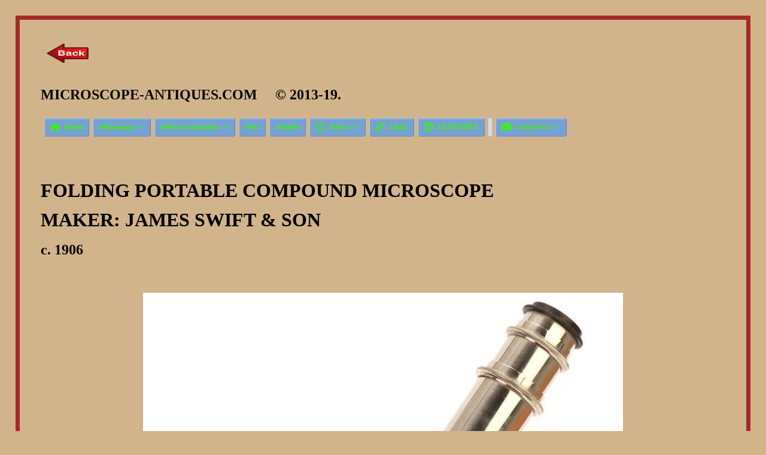

--- FILE ---
content_type: text/html
request_url: https://microscope-antiques.com/swiftportleftside.html
body_size: 614
content:

<!DOCTYPE html PUBLIC "-//W3C//DTD XHTML 1.0 Strict//EN" "http://www.w3.org/TR/xhtml1/DTD/xhtml1-strict.dtd">
<html xmlns="http://www.w3.org/1999/xhtml" xml:lang="en" lang="en"><head>
<meta http-equiv="Content-Type" content="text/html; charset=ISO-8859-1" />


<script type="text/javascript">
    function Back() {
        window.history.back();
    }
</script>

<script type="text/javascript" src="./MyMenu1/MyMenu1.js"></script>


<title>Swift Portable Microscope 1875</title>

<link type="text/css" rel="stylesheet" href="pictures3expb.css" />
</head>

<body>
<div id="back-button"> 
<a href="javascript:Back()">
<img class="none" src="resized/backbutton.gif" width="70" height="32" alt="Back Button" /></a> <h2>
MICROSCOPE-ANTIQUES.COM &nbsp; &nbsp; &#169; 2013-19. 
 </h2>
</div>


<div  id="MyMenu1"><br/><br/>
</div>
<div class="nooverflow">
<h2><br/>
</h2> 
<h1>FOLDING PORTABLE COMPOUND MICROSCOPE</h1>
<h1>MAKER: JAMES SWIFT &amp; SON</h1>
<h2>c. 1906</h2>
<h3><br/><img src="resized2/swiftportleftsideR.jpg" class="center70" alt="swift port microscope" /></h3>


</div>
</body>
</html>

--- FILE ---
content_type: text/css
request_url: https://microscope-antiques.com/pictures3expb.css
body_size: 35142
content:
/*NOTE: TO CHANGE ELEMENTS APPEARANCE:
 RIGHT AFTER THE P: <P class="classname"> THEN IN THE CSS FILE, ADD A LINE: p.classname{ color: green}   could also specify property here for e.g.h1 {border-bottom 1 px solid black}*/

.button {display: none; /* Hidden by default */
position: fixed; bottom:28px; 
right: 30 px;
z-index: 99;
border: none;
outline: none;
background-color: red;
color: white 
cursor: pointer; padding: 15 px;
border-radius: 10px;
font-size: 18px; }

.button:hover {background-color #555 }


.fontdown50 {font-size: 50%; }
.fontdown25 {font-size: 75%; }
.fontdown75 {font-size: 75%; }
.fontup100 {font-size: 200%; }
.fontup50  {font-size: 150%; }

.lh { line-height:0.1; }


.frac { display: inline-block; position: relative; vertical-align middle; letter spacing: 0.1em; text-align: center; font-size:10pt; font-weight: bold; line-height: 1.0em; }

.frac > span {display: block; padding 0.01em; }
.frac span.bottom {border-top: thin solid black; }
.fract span.symbol  {display: none; }
/* Use <div class="frac"> <span>#</span> for top number and then span class="symbol">/</span> and <span class="bottom"># for bottom number */  

/*TWO COLUMN SETTINGS*/

/* column container */
.2colmask {
	position:relative;	/* This fixes the IE7 overflow hidden bug */
	clear:both;
	float:left;
	width:100%;			/* width of whole page */
	overflow:hidden;		/* This chops off any overhanging divs */
}
/* common column settings */
.2colright,
.2colmid,
.2colleft {
	float:left;
	width:100%;
	position:relative;
}
.2col1,
.2col2,
.2col3 {
	float:left;
	position:relative;
	padding:0 0 1em 0;
	overflow:hidden;
}
/* 2 Column (left menu) settings */
.leftmenu .colleft {
	right:50%;			/* right column width */
	
}
.leftmenu .col1 {
	width:46%;			/* right column content width */
	left:102%;			/* 100% plus left column left padding */
}


.leftmenu .col2 {
	width:46%; left 6%}	

		/* left column content width (column width minus left and right padding) */			/* (right column left and right padding) plus (left column left padding) */
}


.fraction {
  position: relative;
  width: 1em;
  font-size: 2em;
}
.numerator {
  border-bottom: 2px solid black;
  text-align: center;
}
.denominator {
  border-right: 2px solid black;
  width: 0.75em;
  text-align: center;
}

.halfsmall {font-size: 0.5em }
.3/4font {font-size: 0.75em }
.right33 {right:33%; }


.red {color:red; }

.ol {padding:1em; margin-left: 1em; list-style: outside disc; margin-right: 1em; list-style-position: inside; }

.numbered {  list-style-type: decimal;
	font-family: Times, Times-New-Roman, serif;
	font-size: 15pt;
	font-weight: bold;}

.numberedsmall {  list-style-type: decimal;
	font-family: Times, Times-New-Roman, serif;
	font-size: 5pt;
	font-weight: bold;}
.center {text-align: center;}
.centers {text-align: center;}

.lefthalf {float:left; width:48%;  }
.righthalf {float:right; width:48%; }


.lefthalf2 {float:left; width:45%;  }
.righthalf2 {float:right; width:45%; }

ol.Aupper {list-style-type: upper-alpha; }

li {position: relative; left: 1em; padding-right: 1em; }

.numbered2 {list-style-type: decimal;
	font-family: Times, Times-New-Roman, serif;
	font-size: 15pt;
	margin-left: 3em;
        padding-left: 25px;
	font-weight: bold;}

.alignbottom {vertical-align:bottom;}

body {
     background-color: #d2b48c;
	margin-left: 2%;
	margin-right:2%;
	margin-top: 2%;
	margin-bottom: 2%;	border: 7px solid brown; 
 
        padding: 30px 35px 30px;
	font-family: Times, Times-New-Roman, serif;
	line-height: 1.8em;	
}

.abc {list-style-type:lower-alpha; }

.centers {text-align:center;}

.u {text-decoration:underline;}

.und {text-decoration:underline;}

.over {text-decoration:overline;}

.pix {
	font-size: 14pt;
	color: black;
	font-weight: bold;
	border: 1px solid black;
	background-color: #d3b496;
	padding: 15px;
	margin: 10px;
	font-family: Times, Times-New-Roman, serif;
	overflow: hidden;
	}

.pix2  {border-color: #d3b496;
	font-size: 14pt;
	color: black;
	font-weight: bold;
	background-color: #d3b496;
	padding: 15px;
	margin: 10px;
	font-family: Times, Times-New-Roman, serif;
	overflow: hidden;
	}

.pixframe {
	font-size: 14pt;
	color: black;
	font-weight: bold;
	border: 1px solid black;
	background-color: #EED719;
	padding: 15px;
	margin: 10px;
	font-family: Times, Times-New-Roman, serif;
	overflow: hidden;
     clear: both;
	}

.pix2 {
	font-size: 12pt;
	color: black;
	font-weight: bold;
	border: 1px solid black;
	background-color: #d3b496;
	padding: 15px;
	margin: 10px;
	font-family: Times, Times-New-Roman, serif;
	overflow: hidden;
	}
.floatleft20 {float: left; width:20%; padding left: 10px; overflow: hidden;}

.inpix {float: left;
margin-left: 4px;
margin-right: 4px;
width: 30%;
padding-left: 10px;
padding-right: 20px;
padding-bottom: 2px;
border-style: none;
clear: left;
overflow: hidden;}

.nooverflow {overflow: hidden;  font-family: Times, Times-New-Roman, serif; }

.overflowauto {overflow: auto; font-family: Times, Times-New-Roman, serif; }

.noborder
	{border: 0px; }


.onethird {float:left; width:20%; padding:1.5%; overflow:hidden; }

.centerredbold {text-align: center;
		font-size: 110%;
		font-weight: bold;
                color:red; }

.centerredbold2 {text-align: center;
		font-size: 200%;
		font-weight: bold;
                color:red; }


.center {text-align: center;
		font-size: 110%;
		font-weight: bold;}

.center90font {display: block; margin-left: auto; margin-right: auto; clear:both; text-align: center; font-size: 90%;
		font-weight: bold;}

.centerbig {text-align: center;
		font-size: 200%;
		font-weight: bold;}

.und {text-decoration: underline; }

.redfont {color:red;}

.centergreenbold {width:100%; color:green; text-align:center; font-weight:bold; font-size:20pt;}

.centerbrownbold {color:brown; text-align:center; font-weight:bold; font-size:14pt;}

.redboldcenter  {color:red; text-align:center; font-weight:bold; font-size:14pt;}


.centerbrown {color:red; text-align:center; font-weight:bold; font-size:12pt;}

.bold16font {text-align:center; font-weight:bold; font-size:16pt;}

.green {text-align:center; color:green; font-weight:bold; }

.greencenterbold {text-align:center; color:green; font-weight:bold; }

.redcenterbold {text-align:center; color:red; font-weight:bold; }

.browncenterbold {text-align:center; color:brown; font-weight:bold; }

.margleft10 {margin-left: 10px; }

#green {text-align:center; color: green; font-weight:bold; }

.clearboth {clear: both;}

.clearboth100 {clear: both; width: 100%; }

.clearboth50 {clear:both; width:50%; }

.clearboth75 {clear:both; width:75%; }


.clearleft {clear: left;}

#clearleft {clear: left;}

.clearright {clear: right;}

.underline {text-decoration: underline}

.centerhalf {display: block; width: 40%; margin-left: auto; margin-right: auto; clear: both; }

.center95 {display: block; width: 95%; margin-left: auto; margin-right: auto; clear: both; }

.center90 {display: block; width: 90%; margin-left: auto; margin-right: auto; clear: both; }


.center80 {display: block; width: 80%; margin-left: auto; margin-right: auto; clear: both; }

.center70 {display: block; width: 70%; margin-left: auto; margin-right: auto; clear: both; }

.centerhalffont {display: block; width: 100%; margin-left: auto; margin-right: auto; clear: both; }



.center60 {display: block; width: 60%; margin-left: auto; margin-right: auto; clear: both; }

.center50 {display: block; width: 50%; margin-left: auto; margin-right: auto; clear: both; }


.center40 {display: block; width: 40%; margin-left: auto; margin-right: auto; clear: both; }

.center35 {display: block; width: 35%; margin-left: auto; margin-right: auto; clear: both; }

.center30 {display: block; width: 30%; margin-left: auto; margin-right: auto; clear: both; }

.center25 {display: block; width: 25%; margin-left: auto; margin-right: auto; clear: both; }

.center20 {display: block; width: 20%; margin-left: auto; margin-right: auto; clear: both; }

.center15 {display: block; width: 15%; margin-left: auto; margin-right: auto; clear: both; }




#margins10{margin: 50px;}



.font9 {font: 9pt; font-weight: bold;}

.font12 {font: 12pt; font-weight: bold;}


table.his {
          width: 70%;
	  border-width: 0;  
	  padding-right: 100px;
	  border: 0px;
	  margin: auto;
	 
}



td.his {
	font-family: Times, Times-New-Roman, serif;
	font-size: 17pt;
	font-weight: bold;
        width: 10%;
	text-align: center;
	padding: 10px;
	border: 0px;
	}

img.access {
float: right;
margin: 4px;
width: 33%;
clear: right;}

#scrolloverflow
{overflow: scroll; text-align: center;}

.scrollover
{overflow: scroll; text-align: center;}

img.wraptext {
float: right;
margin: 4px;
overflow: hidden; }

img.wraptextsmall {
float: right;
margin: 4px;
width: 30%;
padding: 10px;
border-style: none;
overflow: hidden; }

img.wraptextsmall30 {
float: right;
margin: 4px;
width: 30%;
padding: 10px;
border-style: none;
overflow: hidden; }

img.wraptextleftsmall
{float: right;
margin: 4px;
width: 300px;
padding: 10px;
border-style: none;
clear: right;
overflow: hidden;
}

img.wraptextleft10
{float: right;
margin: 4px;
width: 10%;
padding: 10px;
border-style: none;
clear: right;
overflow: hidden;
}

wraptextleft10
{float: right;
margin: 4px;
width: 10%;
padding: 10px;
border-style: none;
clear: right;
overflow: hidden;
}


img.wraptextleft15
{float: right;
margin: 4px;
width: 15%;
padding: 10px;
border-style: none;
clear: right;
overflow: hidden;
}


img.wraptextleft25
{float: right;
margin: 4px;
width: 25%;
padding: 10px;
border-style: none;
clear: right;
overflow: hidden;
}

img.wraptextleft20pad
{float: right;
margin: 4px;
width: 20%;
padding: 0px;
border-style: none;
clear: right;
overflow: hidden;
}

img.wraptextleft2010pad
{float: right;
margin: 4px;
width: 20%;
padding: 10px;
border-style: none;
clear: right;
overflow: hidden;
}

img.wraptextleft20nopad
{float: right;
margin: 4px;
width: 20%;
padding: 0px;
border-style: none;
clear: right;
overflow: hidden;
}

img.wraptextleft20b
{float: right;
margin-left: 24px;
margin-top: 0px;
width: 20%;
padding: 0px;
border-style: none;
clear: right;
overflow: hidden;
}

img.wraptextleft20margintop
{float: right;
margin-top: 10px;
margin-left: 24px;
width: 20%;
padding: 0px;
border-style: none;
clear: right;
overflow: hidden;
}



.flowleft45
{float: left;
margin: 4px;
width: 45%;
padding: 10px;
border-style: none;
overflow: hidden;
}



.flowleft5
{float: left;
margin: 4px;
width: 50px;
padding: 10px;
border-style: none;
overflow: hidden;
}
img.wraptextleft20 
{float: right;
margin:-top: 4px;
margin-left:14px;
width: 20%;
padding: 0px;
border-style: none;
clear: right;
overflow: hidden;
}

img.wraptextleft20nopad
{float: right;
margin: 4px;
width: 20%;
padding: 0px;
border-style: none;
clear: right;
overflow: hidden;
}

img.wraptextleft25
{float: right;
margin: 4px;
width: 25%;
padding: 10px;
border-style: none;
clear: right;
overflow: hidden;
}

.wraptextright25
{float: left;
margin: 4px;
width: 25%;
padding: 10px;
border-style: none;
clear: right;
overflow: hidden;
}

.wraptextright30
{float: left;
margin-right: 10px;
width: 30%;
padding-right: 10px;
border-style: none;
clear: right;
overflow: hidden;
}


.wraptextright30z
{float: left;
margin-right: 25px;
width: 30%;
padding-right: 10px;
border-style: none;
clear: right;
overflow: hidden;
}

img.wraptextright30clearleft
{float: left;
margin: 4px;
width: 30%;
padding: 10px;
border-style: none;
clear: left;
overflow: hidden;
}



.floatleft {float:left;}

.floatright {float:right;}

.wraptextright20pad20A 
{float: left; 
margin: 4px; 
width: 20%; 
padding: 20px; 
border-style: none; 
clear: both; 
overflow: hidden;
}

.wraptextright20toppad10px
{float: left; 
margin: 0px; 
width: 20%; 
padding-top: 10px; 
border-style: none; 
clear: both; 
overflow: hidden;
}

.wraptextright20toppad10px2
{float: left; 
margin: 0px; 
width: 20%; 
padding-top: 20px; 
border-style: none; 
clear: left; 
overflow: hidden;
}

.wraptextright10padright10
{float: left; 
margin: 0px; 
width: 10%; 
padding-right: 10px; 
border-style: none; 
clear: both; 
overflow: hidden;
}

.wraptextright20toppad20px
{float: left; 
margin-right: 15px; 
margin-left: 0px;
width: 20%; 
padding-top: 20px; 
padding-left: 0px;
border-style: none; 
clear: both; 
overflow: hidden;
}

.wraptextright30clearleft
{float: left;
margin: 4px;
width: 25%;
padding: 10px;
border-style: none;
clear: left;
overflow: hidden;
}


img.wraptextright30noclear
{float: left;
margin: 4px;
width: 25%;
padding: 10px;
border-style: none;
overflow: hidden;
}

.wraptextleft30
{float: right;
margin-left: 14px;
margin-right: 4px;
width: 30%;
padding-left: 25px;
padding-right: 10px;
border-style: none;
clear: right;
overflow: hidden;
}

.wraptextright30pad5
{float: left;
padding-top: 0px;
padding-bottom: 0px;
width: 30%;
padding-left: 5px;
padding-right: 5px;
border-style: none;
clear: right;
overflow: hidden;
}

.clearboth75pad10
{clear:both; padding-top: 7px; padding-bottom: 7px; width: 75%;}

.wraptextleft30noclear
{float: right;
margin-left: 0px;
margin-right: 0px;
width: 30%;
padding-left: 10px;
padding-right: 10px;
border-style: none;
overflow: hidden;
}


.wraptextleft40
{float: right;
margin: 4px;
width: 40%;
padding: 10px;
border-style: none;
clear: right;
overflow: hidden;
}


.wraptextleft50
{float: right;
margin: 15px;
width: 50%;
padding: 10px;
border-style: none;
clear: right;
overflow: hidden;
}


.wraptextleft55
{float: right;
margin: 15px;
width: 50%;
padding: 10px;
border-style: none;
clear: right;
overflow: hidden;
}

.wraptextleft60
{float: right;
margin: 4px;
width: 60%;
padding: 10px;
border-style: none;
clear: right;
overflow: hidden;
}

.wraptextleft60b
{float: right;
margin: 2px;
width: 60%;
padding: 5px;
border-style: none;
clear: right;
overflow: hidden;
}


img.wraptextleft60nopad
{float: right;
margin: 4px;
width: 60%;
padding: 0px;
border-style: none;
clear: right;
overflow: hidden;
}

img.wraptextright {
float: left;
margin: 4px;
width: 50%;
border-style: none;
overflow: hidden;
 }


img.wraptextrightsmall
{
float: left;
margin: 4px 4px 4px;
width: 25%;
border-style: none;
overflow: hidden; }


img.wraptextrightA
{float: right;
margin: 4px;
width: 60%;
border-style: none;
clear: right; 
overflow: hidden; }

.wraptextright15 
 {float:left; 
margin: 4px;
width: 15%;
padding: 4px;
clear: left;
overflow: hidden;}


img.wraptextright20nopad
{float: left;
margin: 4px;
width: 20%;
padding: 0px;
border-style: none;
clear: right;
overflow: hidden;
}

.wraptextright20 
 {float: left;
 margin-right: 24px;
width: 20%; 
padding: 0px; 
border-style: none; 
clear: left; 
overflow: hidden; 
}

img.wraptextright20pad
{float: left;
margin: 4px;
width: 20%;
padding-top: 20px;
border-style: none;
clear: left;
overflow: hidden;
}

.wraptextright20pad10
{float: left;
margin: 4px;
width: 20%;
padding: 10px;
border-style: none;
clear: left;
overflow: hidden;
}


.wraptextright10
{float: left;
margin: 4px;
width: 10%;
padding: 10px;
border-style: none;
clear: left;
overflow: hidden;
}

.wraptextright10marg20right
{float: left;
margin-right: 20px;
width: 10%;
padding: 10px;
border-style: none;
clear: left;
overflow: hidden;
}

.wraptextright20marg20right
{float: left;
margin-right: 20px;
width: 20%;
padding: 10px;
border-style: none;
clear: left;
overflow: hidden;
}

.floatleft30
{float: left;
margin: 4px;
width: 30%;
border-style: none;
}


.floatleft15
{float: left;
margin: 4px;
width: 15%;
border-style: none;
}


.wraptextright30 
{float: left;
margin-left: 4px;
margin-right: 14px;
padding-right: 10px;
width: 30%;
clear: left;
border-style: none; 
overflow: hidden;}

.wraptextright30pad10
{float: left;
margin-right: 20px;
margin-left: 1px;
margin-top: 20px;
width: 30%;
padding: 30px;
clear: left;
border-style: none; 
overflow: hidden;
}


.wraptextright30pad10a
 {float: left;
 margin-right: 20px;
 margin-left: 0px;
 margin-top: 0px;
 width: 30%;
 padding: 10px;
 clear: left;
 border-style: none; 
 overflow: hidden; }

img.wraptextright30pad10 
 {float:left;
 margin-right: 30px;
 margin-top: 20px;
 width: 30%;
 padding: 20px;
 clear: left;
 border-style: none; 
 overflow: hidden;
}


img.wraptextright35 
 {float:left;
 margin-right: 30px;
 margin-top: 20px;
 width: 35%;
 padding: 20px;
 clear: left;
 border-style: none; 
 overflow: hidden;
}


.wraptextrightA35 
 {float:left;
 margin-right: 20px;
 margin-top: 0px;
 width: 35%;
 padding: 0px;
 clear: left;
 border-style: none; 
 overflow: hidden;
}

.wraptextleftA50
 {
float: right;
margin-right: 4px;
margin-left: 15px;
width: 50%;
padding: 500px;
border-style: none;
clear: left;
overflow: hidden;
}


.wraptextright40
 {float: left;
margin-left: 4px;
margin-right:20px;
width: 40%;
padding: 10px;
border-style: none;
clear: left;
overflow: hidden;
}

img.wraptextright40clearleft
 {float: left;
margin-right: 25px;
width: 40%;
padding: 10px;
border-style: none;
clear: both;
overflow: hidden;
}

img.wraptextright40clearleftonly
 {float: left;
margin-right: 25px;
width: 40%;
padding: 10px;
border-style: none;
clear: left;
overflow: hidden;
}

.wraptextright50
 {
float: left;
margin: 4px;
width: 50%;
padding: 10px;
border-style: none;
clear: left;
overflow: hidden;
}

.pixclearboth 
      {
	font-size: 14pt;
	color: black;
	font-weight: bold;
	border: 1px solid black;
	background-color: #d3b496;
	padding: 15px;
	margin: 10px;
	font-family: Times, Times-New-Roman, serif;
	overflow: hidden;
     clear: both;
	}


.wraptextright55
 {
float: left;
margin: 4px;
width: 55%;
padding: 10px;
border-style: none;
clear: left;
overflow: hidden;
}

img.wraptextright50bottomclear
 {
float: left;
margin-right: 4px;
width: 50%;
padding-right: 10px;
padding-bottom: 250px;
border-style: none;
clear: left;
overflow: hidden;
}


img.wraptextright60
{float: left;
margin: 4px;
width: 60%;
padding: 10px;
border-style: none;
clear: left;
overflow: hidden;
}


.wraptextleft20
 {float: right;
margin: 4px;
width: 20%;
padding: 10px;
border-style: none;
clear: right;
overflow: hidden;
 }


.wraptextleft20next
 {float: right;
margin: 4px;
width: 20%;
padding: 10px;
border-style: none;
overflow: hidden;
 }


.wraptextleft30
 {float: right;
margin: 4px;
width: 30%;
padding: 10px;
border-style: none;
clear: right;
overflow: hidden;
 }

.wraptextleft35
 {float: right;
margin: 4px;
width: 35%;
padding: 10px;
border-style: none;
clear: right;
overflow: hidden;
 }


.wraptextleft45
 {float: right;
margin: 4px;
width: 45%;
padding: 10px;
border-style: none;
clear: right;
overflow: hidden;
 }


.wraptextright30
 {float: left;
 margin: 4px;
 width: 30%;
 padding: 10px;
 border-style: none;
 clear: left;
 overflow: hidden;
 }


.wraptextright45
 {float: left;
 margin: 4px;
 width: 45%;
 padding: 10px;
 border-style: none;
 clear: left;
 overflow: hidden;
 }


.wraptextright60
 {float: left;
 margin: 4px;
 width: 60%;
 padding: 10px;
 border-style: none;
 clear: left;
 overflow: hidden;
 }


.wraptextright70
 {float: left;
 margin: 4px;
 width: 68%;
 padding: 10px;
 border-style: none;
 clear: left;
 overflow: hidden;
 }

.wraptextright5
 {float: left;
 margin: 4px;
 width: 5%;
 padding: 5px;
 border-style: none;
 clear: left;
 overflow: hidden;
 }


.wraptextleft5
 {float: right;
 margin: 4px;
 width: 5%;
 padding: 5px;
 border-style: none;
 clear: right;
 overflow: hidden;
 }


.wraptextleft60
{float: right;
margin: 4px;
width: 60%;
padding: 10px;
border-style: none;
clear: right;
overflow: hidden;
}

.wraptextleft75
{float: right;
margin: 4px;
width: 75%;
padding: 10px;
border-style: none;
clear: right;
overflow: hidden;
}



.wraptextleft60nopad
{float: right;
margin: 4px;
width: 60%;
padding: 0px;
border-style: none;
clear: right;
overflow: hidden;
}

.wraptextleft50nopad
{float: right;
margin: 4px;
width: 50%;
padding: 0px;
border-style: none;
clear: right;
overflow: hidden;
}

.wraptextleft55nopad
{float: right;
margin: 4px;
width: 55%;
padding: 0px;
border-style: none;
clear: right;
overflow: hidden;
}

.wraptextleft70 
 { float: right; 
 width: 70%;
 border-style: none;
 margin: 8px;
 clear: right;
 overflow: hidden;
 }

img.centerpix70
   { margin-left: 15%;
     margin-right: 15%;
     margin-top: 0%;
     margin-bottom: 0%;
     width: 69%;}


img.centerpix 
{clear: both;
text-align: center;
width: 70%; } 


img.center40 
{clear: both;
text-align: center;
width: 40%; } 

img { padding: 10px;
      border-style: none;
	overflow: hidden; 
	border:0px;}

img.thirdright
 {width: 100%;
  margin-top: 20px;
  margin-left: 1px;
  margin-right: 0px;
  clear: right;
  }

img.thirdleft
 {width: 100%;
  margin-top: 20px;
  margin-left: 0px;
  margin-right: 20px;
  overflow: hidden;
  clear: left; }


href.image
 {border-style: none;}

ol.uppercaseletter {  list-style-type: upper-alpha;
	font-family: Times, Times-New-Roman, serif;
	font-size: 15pt;
	font-weight: bold;}

table.acc {
  table-layout: fixed;
  margin-left: 0px;
  margin-right: 0px;
  border: 0px;
  border-spacing: 0px;
  border-collapse: collapse;
  width: 100%;
  font-size: 10pt;
  font-weight: bold;
  font-family: times-new-roman, times, serif;
	   }

th.text {border: none;
        padding: 5px;
 	  text-align: right;
	 width: 10%;
	 }

th.image
 { border: none;
    padding: 5px;
	width: 20%;
	text-align: left;}

td.image
{ border: none;
   padding: 5px;
	width: 20%;
	text-align: left;}

td.text {border: none;
        padding: 5px;
  	 text-align: right;
 	width: 10%;
 	}
.taright {text-align:right;}

#pix {
	font-size: 14pt;
	color: black;
	font-weight: bold;
	border: 1px solid black;
	background-color: #d3b496;
	padding: 15px;
	margin: 10px;
	font-family: Times, Times-New-Roman, serif;
	overflow: hidden;
 	}

#clearright {clear:right;
		width: 100%;
		padding-top: 50px;}

#clearrightnottop {clear:right;
		width: 100%;
		padding: 5px;
		margin: 0px;}

#fill
{width:95%; padding:10px;}

#centerpix
{width:100%;
 overflow: hidden;}


#clearleft {clear:left; }
.clearleft {clear:left;}

#clearleftandright {clear: both;
                    overflow: hidden;}

#nooverflow {overflow:hidden;}

#clearboth {clear: both;}

#threecolumns
{
padding-left: 5%;
padding-right: 5%;
}

#leftof3
{width: 25%; 
margin-left: 0px;
 float: left;
 clear: left;
 padding-right: 10px;
 
 }

#centerof3
{width: 40%;
 float: left;
  padding: 25px;
 }

#center {text-align: center;
		font-size: 14pt;
		font-weight: bold;
		overflow: hidden; }

#rightof3
{width: 25%;
 margin-right: 0px;
 clear: right;
 float: left;
 }



 

li {font-size: 14pt; font-weight: bold; }


p.center {font-size: 14pt; font-weight: bold; text-align: center; }


h3.clearright {clear:right;
		width: 100%;
		padding-top: 50px;}

h3.clearleft  {clear:left; }

.onethird { clear: right; width:33%; padding-top: 150px; float: left; width: 100%;}
.twothirds { clear:left; width:66%; padding-top: 50px; float:left; }

.threequarters { clear:left; width:75%; padding-top: 50px; }
.onequarter {clear: right; width:25%; padding-top: 50px }

.onethirdleft { clear:left; width:40%; padding-top: 50px; float:left; }

.onehalfright { font-size: 10pt; font-weight: bold; clear:right; width:50%; padding-top: 50px; float:left; }

.onehalfrightnooverflow { font-size: 10pt; font-weight: bold; clear:right; width:55%; padding-top: 50px; float:right; margin-right: 0px; padding-left: 10px; padding-right: 0px;}


p.centerboldgreen
{text-align:center; color: green; font-weight:bold;}


h5.centerboldgreen
{text-align:center; color: green; font-weight:bold;}



/*
table {margin-left: 0px;
       margin-right: 0px;
       border: 2px solid brown;
       border-spacing: 2px;
       border-collapse: collapse;
	 font-size: 7pt;
	 font-weight: bold;
	 text-decoration: none;
       table-width: 100%;
	  }


td, th {border: 2px solid brown;
        padding: 5px;
 	text-align: center;
	background-color: #d2b48c;
	text-decoration: none;
	}
*/



td.center {background-color: #d3b496;
}

#makers {clear: both;}

.font7 {font-size: 7pt;}

.sixty{width: 60%;}


.wraptextright33
 {
float: left;
margin-left: 1px;
margin-right: 10px;
width: 20%;
padding: 10px;
border-style: none;
clear: left;
overflow: hidden;
}

.wraptextleft33
 {
float: right;
margin-right: 20px;
margin-left: 1px;
width: 20%;
padding-right: 10px;
padding-left: 10px;
padding-bottom: 10px;
padding-top: 30px;
border-style: none;
clear: right;
overflow: hidden;
}



.wraptextleft33float
 {
float: left;
margin-right: 20px;
margin-left: 1px;
width: 20%;
padding-right: 10px;
padding-left: 10px;
padding-bottom: 10px;
padding-top: 30px;
border-style: none;
clear: right;
overflow: hidden;
}



table.microbig {margin-left: 10px;
       margin-right: 20px;
       border: 2px solid brown;
       border-spacing: 20px;
       border-collapse: collapse;
       font-size: "18pt";
       font-weight: bold;
	  }

td.microbig, th.microbig 
      {border: 2px solid brown; 
       padding: 5px;
       text-align: center;
       background-color: #d2b48c;
       font-size: 18pt;
       font-weight: bold;
	}




.wraptextleft33b
 {
float: right;
margin-right: 60px;
margin-left: 1px;
width: 20%;
padding-right: 10px;
padding-left: 10px;
padding-bottom: 10px;
padding-top: 30px;
border-style: none;
clear: right;
overflow: hidden;
}


.wraptextboth
 {
float: left;
margin: 5px;
width: 52%;
padding: 5px;
border-style: none;
overflow: hidden;
}




.floatleft30
{float: left; width:30%;}



ol.A {list-style-type: upper-roman;}




/* column container */
.colmask {
	position:relative;	/* This fixes the IE7 overflow hidden bug */
	clear:both;
	float:left;
	width:100%;			/* width of whole page */
	overflow:hidden;		/* This chops off any overhanging divs */
}

/* common column settings */
.colright,
.colmid,
.colleft {
	float:left;
	width:100%;			/* width of page */
	position:relative;
}
.col1, /*center*/
.col2, /*left*/
.col3  /*right*/
{
	float:left;
	position:relative;
	padding:0 0 1em 0;	/* no left and right padding on columns, we just make them narrower instead 
					only padding top and bottom is included here, make it whatever value you need */
	overflow:hidden;
}


/* 3 Column settings */
.threecol {
	/*background:#eee;*/		/* right column background colour */
}

.threecol .colmid {
	right:25%;			/* width of the right column */
	/*background:#fff;*/		/* center column background colour */
}


.threecol .colleft {
	right:50%;			/* width of the middle column */
	/*background:#f4f4f4;*/	/* left column background colour */
}
.threecol .colleftB
{	right: 95%; }


.threecol .col1 {
	width:46%;			/* width of center column content (column width minus padding on either side) */
	left:102%;			/* 100% plus left padding of center column */
}

.threecol .col1B  {width: 91%; left:102%; } 

.threecol .col2 {
	width:21%;			/* Width of left column content (column width minus padding on either side) */
	left:31%;			/* width of (right column) plus (center column left and right padding) plus (left column left padding) */
}
.threecol .col3 {
	width:21%;			/* Width of right column content (column width minus padding on either side) */
	left:85%;			/* Please make note of the brackets here:
					(100% - left column width) plus (center column left and right padding) plus (left column left and right padding) plus (right column left padding) */
}






/* 3 Column settings FOR EQUAL COLUMNS*/
.threecol {
	/*background:#eee;*/		/* right column background colour */
}

.threecolEQ .colmid {
	right:34%;			/* width of the right column */
	/*background:#fff;*/		/* center column background colour */
}


.threecolEQ .colleft {
	right:33%;			/* width of the middle column */
	/*background:#f4f4f4;*/	/* left column background colour */
}
.threecolEQ .colleftB
{	right: 95%; }


.threecolEQ .col1 {
	width:31%;			/* width of center column content (column width minus padding on either side) */
	left:102%;			/* 100% plus left padding of center column */
}

.threecolEQ .col1B  {width: 91%; left:102%; } 

.threecolEQ .col2 {
	width:29%;			/* Width of left column content (column width minus padding on either side) */
	left:37%;			/* width of (right column) plus (center column left and right padding) plus (left column left padding) */
}
.threecolEQ .col3 {
	width:29%;			/* Width of right column content (column width minus padding on either side) */
	left:77%;			/* Please make note of the brackets here:
					(100% - left column width) plus (center column left and right padding) plus (left column left and right padding) plus (right column left padding) */
}

.leftonethird
{float: left;
width: 32%;
padding-left: 2px;
padding-right: 2px;
border-style: none;
overflow: hidden;
}


.rightonethird
{float: right;
width: 32%;
padding-left: 2px;
padding-right: 2px;
border-style: none;
overflow: hidden;
}


.middlethird
{margin-right:auto;
margin-left:auto;
width: 32%;
padding-left: 6px;
padding-right: 0px;
border-style: none;
overflow: hidden;
}verflow: hidden;
}


.rightonethird
{float: right;
width: 32%;
padding-left: 2px;
padding-right: 2px;
border-style: none;
overflow: hidden;
}


.middlethird
{margin-right:auto;
margin-left:auto;
width: 32%;
padding-left: 6px;
padding-right: 0px;
border-style: none;
overflow: hidden;
}

table.nobord
{margin-left: 10px;
	font-size: 14;
	text-align: left;
       margin-right: 20px;
       border: none;
       border-spacing: 20px;
	  border-collapse: collapse;
	  }

td.nobord, th.nobord 
      {border: none; font-size: 14;
       padding: 5px;
	text-align: left; 
       text-align: center;
       background-color: #d2b48c;
	}


table.micro {margin-left: 10px;
       margin-right: 20px;
       border: 2px solid brown;
       border-spacing: 20px;
	  border-collapse: collapse;
	  }

td.micro, th.micro 
      {border: 2px solid brown; 
       padding: 5px;
       text-align: center;
       background-color: #d2b48c;
	}


/* column container */
.colmask3eq {
	position:relative;	/* This fixes the IE7 overflow hidden bug */
	clear:both;
	float:left;
	width:100%;			/* width of whole page */
	overflow:hidden;		/* This chops off any overhanging divs */
}

/*--------------------------------------------------------------------------------------------------*/

/* common column settings */
.colrighteq,
.colmideq,
.collefteq {
	float:left;
	width:100%;			/* width of page */
	position:relative;
}

/*----------------------------------------------------------------------------------------------------*/
.col1eq,
.col2eq,
.col3eq {
	float:left;
	position:relative;
	padding:0 0 1em 0;	/* no left and right padding on columns, we just make them narrower instead 
					only padding top and bottom is included here, make it whatever value you need */
	overflow:hidden;
}

/*--------------------------------------------------------------------------------------------------*/


/* 3 EQUAL Column settings */
.threecoleq {
	/*background:#eee;*/		/* right column background colour */
}

/*--------------------------------------------------------------------------------------------------*/
.threecoleq .colmideq {
	right:33%;			/* width of the right column */
	/*background:#fff;*/		/* center column background colour */
}

/*--------------------------------------------------------------------------------------------------*/
.threecoleq .collefteq {
	right:34%;			/* width of the middle column */
	/*background:#f4f4f4;*/	/* left column background colour */
}

/*--------------------------------------------------------------------------------------------------*/
.threecoleq .col1eq {
	width:30%;			/* width of center column content (column width minus padding on either side) */
	left:102%;			/* 100% plus left padding of center column */
}
/*--------------------------------------------------------------------------------------------------*/

.threecoleq .col2eq {
	width:29%;			/* Width of left column content (column width minus padding on either side) */
	left:39%;			/* width of (right column) plus (center column left and right padding) plus (left column left padding) */
}
/*--------------------------------------------------------------------------------------------------*/

.threecoleq .col3eq {
	width:29%;			/* Width of right column content (column width minus padding on either side) */
	left:77%;			/* Please make note of the brackets here:
					(100% - left column width) plus (center column left and right padding) plus (left column left and right padding) plus (right column left padding) */
}

/*--------------------------------------------------------------------------------------------------*/


table.micro {margin-left: 10px;
       margin-right: 20px;
       border: 2px solid brown;
       border-spacing: 20px;
	  border-collapse: collapse;
	  }

td.micro, th.micro {border: 2px solid brown; 
       padding: 5px;
 	 text-align: center;
	background-color: #d2b48c;
	}

th.micro2 {border: 2px solid brown; 
       padding: 5px;
 	 text-align: center;
	background-color: #d2b48c; width: 150px;
	}


td.center {background-color: #d3b496; text-align: center; 
border: 2px solid brown;  padding: 5px;
}

.th5 {border: 2px solid brown;
       padding: 5px;
 	 text-align: center;
	background-color: #d2b48c;
     th style="width:5%";
	}

caption {padding-top: 8px;
		font-size: 18px;
		font-weight: bold; overflow: auto; }
img {border: none;}

captionleft {
  display: table-caption;
  text-align: left;
}

.nooverflow
{overflow: hidden;}

.scrolltable
{overflow: auto; }

.font15 {font-size:15;}

.center {text-align: center;}
